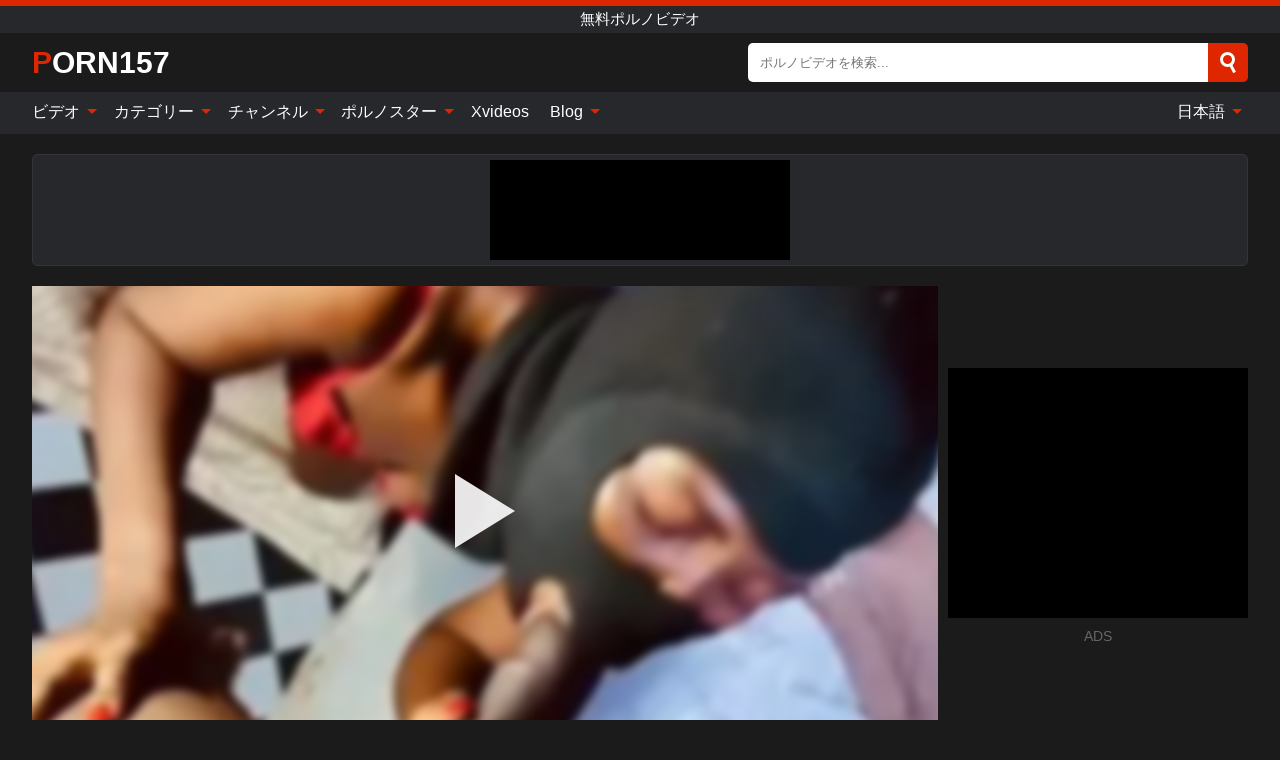

--- FILE ---
content_type: text/html; charset=UTF-8
request_url: https://porn157.com/ja/video/3829
body_size: 16037
content:
<!DOCTYPE html><html lang="ja" translate="no"><head><meta http-equiv="Content-Type" content="text/html; charset=utf-8"/><meta name="viewport" content="width=device-width, initial-scale=1"><title>Mecedes150 が最高のフェラ 2 - PORN157.COM</title><meta name="description" content="無料のポルノビデオを見る：Mecedes150 が最高のフェラ 2、無料ポルノビデオ。 お気に入りのxxx＆セックスポルノチューブPORN157.COMに！"><meta name="keywords" content="mecedes150,が最高のフェラ,無料ポルノビデオ"><meta name="robots" content="max-image-preview:large"><script type="application/ld+json">{"@context":"https://schema.org","@type":"VideoObject","name":"Mecedes150 が最高のフェラ 2","description":"無料のポルノビデオを見る：Mecedes150 が最高のフェラ 2、無料ポルノビデオ。 お気に入りのxxx＆セックスポルノチューブPORN157.COMに！","contentUrl":"https://porn157.com/cdn/3829.m3u8","thumbnailUrl":["https://porn157.com/i/media/p/3829b.jpg","https://porn157.com/i/media/w/3829.webp","https://porn157.com/i/media/p/3829.jpg"],"uploadDate":"2023-12-09T19:00:07+03:00","duration":"PT0H5M41S","interactionCount":"0"}</script><meta property="og:title" content="Mecedes150 が最高のフェラ 2"><meta property="og:site_name" content="PORN157.COM"><meta property="og:url" content="https://porn157.com/ja/video/3829"><meta property="og:description" content="無料のポルノビデオを見る：Mecedes150 が最高のフェラ 2、無料ポルノビデオ。 お気に入りのxxx＆セックスポルノチューブPORN157.COMに！"><meta property="og:type" content="video.other"><meta property="og:image" content="https://porn157.com/i/media/p/3829b.jpg"><meta property="og:video" content="https://porn157.com/cdn/3829.m3u8"><meta property="og:video:type" content="application/vnd.apple.mpegurl"><meta property="og:video" content="https://porn157.com/cdn/3829.mp4"><meta property="og:video:type" content="video/mp4"><meta name="twitter:card" content="summary_large_image"><meta name="twitter:site" content="PORN157.COM"><meta name="twitter:title" content="Mecedes150 が最高のフェラ 2"><meta name="twitter:description" content="無料のポルノビデオを見る：Mecedes150 が最高のフェラ 2、無料ポルノビデオ。 お気に入りのxxx＆セックスポルノチューブPORN157.COMに！"><meta name="twitter:image" content="https://porn157.com/i/media/p/3829b.jpg"><meta name="twitter:player" content="https://porn157.com/cdn/3829.mp4"><link href="/i/images/cover.jpg" rel="image_src"><link rel="icon" type="image/jpg" href="/i/images/ico_logo.jpg"><link rel="shortcut icon" type="image/jpg" href="/i/images/ico.jpg"><link rel="apple-touch-icon" type="image/jpg" href="/i/images/ico_logo.jpg"><meta name="theme-color" content="#161616"><link rel="canonical" href="https://porn157.com/ja/video/3829"><meta name="rating" content="adult"><meta name="rating" content="RTA-5042-1996-1400-1577-RTA"><link rel="preconnect" href="//mc.yandex.ru"><link rel="preconnect" href="//pgnasmcdn.click"><link rel="alternate" href="https://porn157.com/video/3829" hreflang="x-default"><link rel="alternate" href="https://porn157.com/ar/video/3829" hreflang="ar"><link rel="alternate" href="https://porn157.com/bn/video/3829" hreflang="bn"><link rel="alternate" href="https://porn157.com/de/video/3829" hreflang="de"><link rel="alternate" href="https://porn157.com/video/3829" hreflang="en"><link rel="alternate" href="https://porn157.com/es/video/3829" hreflang="es"><link rel="alternate" href="https://porn157.com/fr/video/3829" hreflang="fr"><link rel="alternate" href="https://porn157.com/hi/video/3829" hreflang="hi"><link rel="alternate" href="https://porn157.com/id/video/3829" hreflang="id"><link rel="alternate" href="https://porn157.com/it/video/3829" hreflang="it"><link rel="alternate" href="https://porn157.com/ja/video/3829" hreflang="ja"><link rel="alternate" href="https://porn157.com/nl/video/3829" hreflang="nl"><link rel="alternate" href="https://porn157.com/pl/video/3829" hreflang="pl"><link rel="alternate" href="https://porn157.com/pt/video/3829" hreflang="pt"><link rel="alternate" href="https://porn157.com/ro/video/3829" hreflang="ro"><link rel="alternate" href="https://porn157.com/ru/video/3829" hreflang="ru"><link rel="alternate" href="https://porn157.com/tr/video/3829" hreflang="tr"><link rel="alternate" href="https://porn157.com/zh/video/3829" hreflang="zh"><style>html{font-family:-apple-system,BlinkMacSystemFont,Segoe UI,Roboto,Oxygen,Ubuntu,Cantarell,Fira Sans,Droid Sans,Helvetica Neue,sans-serif}body{background:#1b1b1b;min-width:320px;margin:auto;color:#fff}a{text-decoration:none;outline:none;color:#1b1b1b}input,textarea,select,option,button{outline:none;font-family:-apple-system,BlinkMacSystemFont,Segoe UI,Roboto,Oxygen,Ubuntu,Cantarell,Fira Sans,Droid Sans,Helvetica Neue,sans-serif}*{-webkit-box-sizing:border-box;-moz-box-sizing:border-box;box-sizing:border-box}::placeholder{opacity:1}.ico-bottom-arrow{width:0;height:0;border-left:5px solid transparent;border-right:5px solid transparent;border-bottom:5px solid #DE2600;display:inline-block;margin-bottom:3px;margin-left:3px;margin-right:-4px;transform:rotate(180deg)}.top{background:#27282b;text-align:center}.top:before{content:"";width:100%;height:6px;display:block;background:#DE2600}.top h1,.top b{font-weight:500;color:#fff;font-size:15px;text-transform:uppercase;margin:0;padding:4px 0;display:block}.fx{display:-webkit-box;display:-moz-box;display:-ms-flexbox;display:-webkit-flex;display:flex}.fx-c{-ms-flex-align:center;-webkit-align-items:center;-webkit-box-align:center;align-items:center}.fx-w{flex-wrap:wrap;justify-content:space-between}header{width:95%;max-width:1340px;margin:auto;padding:10px 0}header .icon-menu,header .icon-search,header .sort{display:none}header .logo b{display:block;font-size:30px;color:#fff;text-transform:uppercase}header .logo b:first-letter{color:#DE2600}header form{margin-left:auto;width:50%;max-width:500px;position:relative}header form .box{border-radius:5px;padding:0}header form input{background:#fff;border:0;color:#050505;padding:12px;width:100%;border-radius:5px;border-top-right-radius:0;border-bottom-right-radius:0;align-self:stretch}header form button{background:#DE2600;border:0;position:relative;cursor:pointer;outline:none;text-indent:-99999px;border-radius:5px;border-top-left-radius:0;border-bottom-left-radius:0;width:42px;align-self:stretch}header form button:before{content:"";position:absolute;top:9px;left:12px;width:9px;height:9px;background:transparent;border:3px solid #fff;border-radius:50%}header form button:after{content:"";width:9px;height:3px;background:#fff;position:absolute;transform:rotate(63deg);top:24px;left:20px}header form .resultDiv{display:none;position:absolute;top:50px;background:#fff;width:100%;max-height:350px;overflow:hidden;overflow-y:auto;z-index:114;left:0;padding:10px;transition:.4s;border-radius:5px;color:#050505}header form .resultDiv a{display:block;text-align:left;padding:5px;color:#050505;font-weight:600;text-decoration:none;font-size:14px}header form .resultDiv a:hover{text-decoration:underline}header form .resultDiv .title{display:block;background:#27282b;padding:10px;border-radius:5px;color:#fff}nav{background:#27282b;display:block;width:100%}nav ul{width:95%;max-width:1340px;display:block;margin:auto;padding:0;list-style:none;position:relative;z-index:113}nav ul li{display:inline-block}nav ul li .mask{display:none}nav ul a{color:#fff;padding:.65em .65em;text-decoration:none;display:inline-block}nav>ul>li:first-child>a{padding-left:0}@media screen and (min-width:840px){nav ul li:hover a{color:#DE2600}nav ul li>ul{display:none}nav ul li:hover>ul{display:block;position:absolute;width:100%;left:0;top:40px;background:#27282b;border:1px solid #343539;border-radius:5px;padding:4px}nav ul li:hover>ul a{padding:.3em .35em;margin:.35em;color:#fff}nav ul li>ul a:hover{color:#DE2600}nav ul .lang:hover>ul{width:400px;right:0;left:unset;display:flex;flex-wrap:wrap;justify-content:space-between}nav ul .lang:hover>ul a{padding:0;border:0;display:block;font-size:13px}}nav ul li>ul:not(.nl) li:last-child a{background:#DE2600;border-radius:5px;color:#fff}nav ul .lang{float:right;position:relative}nav ul .lang li{display:block;flex:1 1 25%}nav ul .lang:hover>ul a:last-child{background:transparent}nav ul .lang:hover>ul a:last-child:hover{color:#DE2600}.global-army{width:95%;max-width:1340px;margin:auto;margin-top:20px;border-radius:5px;background:#27282b;border:1px solid #343539;padding:5px;overflow:hidden}.global-army span{display:block;margin:auto;width:300px;min-width:max-content;height:100px;background:#000}.global-army iframe{border:0;width:300px;height:100px;overflow:hidden}.fbar{display:block;width:100%;margin-bottom:15px;text-align:center;background:#27282b;border-radius:5px;padding:7px 4px}.fbar a{display:inline-block;color:#fff;font-size:15px;font-weight:500;text-transform:uppercase}.fbar a:after{content:"\A0•\A0"}.fbar a:last-child:after{content:""}main{width:95%;max-width:1340px;margin:auto;margin-top:20px}main .sidebar{width:240px;min-width:240px;margin-right:20px;border-right:1px solid #3A3A3A;padding-right:20px}main .sidebar .close{display:none}main .sidebar ul{padding:0;margin:0;list-style:none;border-bottom:1px solid #3A3A3A;padding-bottom:10px;margin-bottom:10px}main .sidebar ul:last-child{border-bottom:0;margin-bottom:0}main .sidebar li span{display:block;color:#fff;font-size:15px;font-weight:500;margin-bottom:10px;text-transform:uppercase}main .sidebar li{display:block}main .sidebar li a{display:flex;align-items:center;color:#fff;font-size:14px;padding:4px 6px;border-radius:5px;margin-bottom:2px}main .sidebar li a b{font-weight:400}main .sidebar li a i:last-child{margin-left:auto;font-size:12px;color:#7C7C7C}main .sidebar li:not(.more):hover a{background:#27282b;color:#DE2600}main .sidebar li:not(.more):hover a i:last-child{color:#fff}main .sidebar .more a{display:block;background:#DE2600b5;color:#fff;text-align:center;margin-top:10px;border-radius:100px;font-weight:500}main .sidebar .more a:hover{background:#27282b}main .content{width:100%}main .head h1,main .head h2,main .head h3,main .head .sst{margin:0;color:#fff;font-size:22px;font-weight:500;overflow-wrap:break-word;word-break:break-all;white-space:normal}main .head .title span{color:#ccc;margin-left:10px;font-size:15px;margin-right:10px;text-align:center}main .head .sort{margin-left:auto;position:relative;z-index:4;min-width:180px}main .head .sort span{color:#fff;background:#27282b;padding:7px 20px;border-radius:5px;font-weight:600;display:block;width:max-content;min-width:100%;cursor:pointer;text-align:center;border:1px solid #343539}main .head .sort ul{padding:0;margin:0;list-style:none;display:none}main .head .sort.active span{border-bottom-left-radius:0;border-bottom-right-radius:0}main .head .sort.active ul{display:block;position:absolute;top:33px;background:#27282b;width:100%;right:0;border-bottom-left-radius:5px;border-bottom-right-radius:5px;border:1px solid #343539;border-top:0}main .head .sort li{display:block}main .head .sort .disabled{display:none}main .head .sort li a{display:block;padding:5px;text-align:center;color:#fff;font-weight:600;font-size:15px}main .head .sort li a:hover{color:#DE2600}.trend{margin:20px 0}.trend .article{width:20%;margin-bottom:10px;display:inline-block;overflow:hidden;color:#FFF}.trend .article .box{width:95%;margin:auto;overflow:hidden}.trend .article a{display:block;width:100%}.trend .article figure{display:block;position:relative;margin:0;width:100%;height:200px;overflow:hidden;border-radius:5px;background:#27282b}.trend .article figure img{position:absolute;height:100%;min-width:100%;object-fit:cover;position:absolute;transform:translateX(-50%) translateY(-50%);left:50%;top:50%;font-size:0}.trend .article a div{margin-top:5px}.trend .article b{color:#fff;font-weight:500;font-size:15px}.trend .article i:last-child{color:#fff;margin-left:auto;font-weight:500;font-size:15px}.trend .article .ct{display:block;width:100%;height:110px;background:#27282b;position:relative;border-radius:5px;padding:10px}.trend .article .ct h2,.trend .article .ct b{position:absolute;left:50%;top:50%;transform:translateX(-50%) translateY(-50%);font-style:normal;font-size:16px;font-weight:400;letter-spacing:1px;text-align:center;margin:0;max-width:100%;text-overflow:ellipsis;overflow:hidden}.see-button{display:block;position:relative;margin:15px auto}.see-button:before{content:"";position:absolute;left:0;top:50%;transform:translateY(-50%);width:100%;height:2px;background:#3a3a3a;border-radius:10px}.see-button div{display:block;margin:auto;width:max-content;background:#1b1b1b;padding:0 17px;position:relative}.see-button a{display:block;border-radius:100px;padding:8px 17px;color:#fff;font-size:13px;text-transform:uppercase;font-weight:500;background:#DE2600b5}.see-button a:hover{background:#27282b;color:#fff}.videos{margin:20px 0}.videos:before,.videos:after{content:" ";display:table;width:100%}.videos article{width:20%;height:205px;display:inline-block;overflow:hidden;color:#FFF}.videos article.cat{height:auto}.videos article.cat a{display:block;width:100%}.videos article.cat img{width:100%;height:auto;border-radius:5px}.videos article .box{width:95%;margin:auto;overflow:hidden}.videos article .playthumb{display:block;width:100%;overflow:hidden;height:177px;position:relative}.videos article figure{display:block;position:relative;margin:0;width:100%;height:136px;overflow:hidden;border-radius:5px;background:#27282b}.videos article figure:after{content:"";position:absolute;z-index:2;width:100%;height:100%;left:0;top:0}.videos article figure img{position:absolute;height:100%;min-width:100%;object-fit:cover;transform:translateX(-50%) translateY(-50%);left:50%;top:50%;font-size:0}.videos article .box video{position:absolute;width:100%;min-width:100%;min-height:100%;top:50%;left:50%;transform:translateY(-50%) translateX(-50%);z-index:1;object-fit:cover}.videos article h2,.videos article h3{display:block;display:-webkit-box;padding:0;font-size:.85em;font-weight:500;color:#fff;margin-top:3px;margin-bottom:0;display:-webkit-box;-webkit-box-orient:vertical;-webkit-line-clamp:2;overflow:hidden;white-space:normal;line-height:1.3;overflow-wrap:anywhere;word-break:normal;text-wrap:balance}.videos article .hd:before{content:"HD";position:absolute;z-index:3;bottom:2px;left:2px;font-size:13px;font-style:normal;color:#fff;font-weight:600;background:#DE2600;padding:1px 4px;border-radius:3px;transition:all .2s;opacity:.8}.videos article:hover h3{color:#DE2600}.videos article:hover .hd:before{left:-40px}.videos article .end{display:block;overflow:hidden;height:21px}.videos article .end p{display:inline-block;vertical-align:middle;margin:0;text-align:right;color:#bababa;font-size:13px;height:1.8em;line-height:1.8em}.videos article .end a{color:#bababa;font-size:13px;text-decoration:underline;display:inline-block;height:1.8em;line-height:1.8em}.videos article .end p:after{content:'•';margin:0 4px}.videos article .end p:last-child:after{content:'';margin:0}.videos article .heart{position:relative;width:10px;height:10px;display:inline-block;margin-left:2px}.videos article .heart:before,.videos article .heart:after{position:absolute;content:"";left:5px;top:0;width:5px;height:10px;background:#bababa;border-radius:50px 50px 0 0;transform:rotate(-45deg);transform-origin:0 100%}.videos article .heart:after{left:0;transform:rotate(45deg);transform-origin:100% 100%}.nores{width:100%;display:block;background:#27282b;border:1px solid #343539;border-radius:5px;padding:10px;color:#fff;font-size:17px;font-weight:700;text-align:center;text-transform:uppercase;margin:20px auto}.pagination{display:block;width:100%;margin:20px 0;text-align:center}.pagination a,.pagination div,.pagination span{display:inline-block;background:#DE2600b5;border-radius:5px;padding:10px 15px;color:#fff;font-size:15px;font-weight:600;text-transform:uppercase;margin:0 10px}.pagination div{cursor:pointer}.pagination span{background:#27282b}.pagination a:hover,.pagination div:hover{background:#27282b}.footerDesc{display:block;width:100%;background:#27282b;margin:20px 0;padding:20px;text-align:center;color:#fff;border-radius:5px;font-size:15px}.footerDesc h4{font-size:16px;color:#fff}.moban{display:none}.player{width:100%;min-height:150px}.player .left{width:calc(100% - 310px);height:450px;position:relative;overflow:hidden;cursor:pointer;z-index:112}.player .left #poster{position:absolute;min-width:110%;min-height:110%;object-fit:cover;transform:translateX(-50%) translateY(-50%);left:50%;top:50%;font-size:0;filter:blur(4px)}.player .left video{position:absolute;left:0;top:0;width:100%;height:100%;background:#000}.player .left #play{display:none;border:0;background:transparent;box-sizing:border-box;width:0;height:74px;border-color:transparent transparent transparent #fff;transition:100ms all ease;border-style:solid;border-width:37px 0 37px 60px;position:absolute;left:50%;top:50%;transform:translateY(-50%) translateX(-50%);opacity:.9}.player .left:hover #play{opacity:.7}.loader{position:absolute;left:0;top:0;background:rgba(0,0,0,.4);width:100%;height:100%}.spin{position:absolute;left:50%;top:50%;transform:translateY(-50%) translateX(-50%)}.spin>div{background-color:#fff;width:15px;height:15px;border-radius:100%;margin:2px;-webkit-animation-fill-mode:both;animation-fill-mode:both;display:inline-block;-webkit-animation:ball-beat .7s 0s infinite linear;animation:ball-beat .7s 0s infinite linear}.spin>div:nth-child(2n-1){-webkit-animation-delay:-.35s!important;animation-delay:-.35s!important}main.dmca .vtitle,main.dmca .infos,main.dmca .moreinfo,main.dmca .buttons{display:none!important}.player .left iframe{display:block;border:0;width:100%;height:440px}.player .left .tvd{display:block;width:100%;text-align:center;top:50%;position:absolute;transform:translateY(-50%)}.player .right{width:300px;margin-left:auto}.player .right span{display:block;width:300px;height:250px;background:#000}.player .right .content{width:100%}.player .right .content b{width:290px;height:250px;display:block;background:#27282b;text-align:center;line-height:250px}.player .right iframe{border:0;width:300px;overflow:hidden}.player .right .content:after{content:"ADS";display:block;text-align:center;margin:10px 0;font-size:14px;color:#666}.vtitle{text-align:center;background:#27282b;margin:0;padding:10px;font-size:18px;font-weight:600}.vtitle.hd:before{content:"HD";background:#DE2600;padding:1px 6px;margin-right:5px;color:#FFF;position:relative;top:-1px;border-radius:4px;font-size:12px;transform:skew(-10deg);display:inline-block}.buttons{margin-bottom:10px;padding:10px;border:2px solid #27282b;border-radius:5px;border-top:0;border-top-left-radius:0;border-top-right-radius:0}.buttons .report{margin-left:auto;cursor:pointer;font-size:16px;padding:.5rem .75rem;border-radius:.25em;background:#27282b;color:#bababa}.buttons .report i{font-style:normal;width:19px;height:19px;display:block;border:1px solid #bababa;border-radius:50%;text-align:center;font-size:11px;line-height:1.5}.buttons .dwd{cursor:pointer;font-size:16px;padding:.5rem .75rem;border-radius:.25em;background:#27282b;color:#fff;font-weight:500;margin-right:10px}.buttons .loves{cursor:pointer;font-size:16px;padding:.5rem .75rem;border-radius:.25em;background:#27282b;color:#fff}.buttons .loves:hover,.buttons .report:hover,.buttons .dwd:hover{background:#111}.buttons .loves .heart{position:relative;width:12px;height:12px;display:inline-block;margin-left:6px}.buttons .loves .heart:before,.buttons .loves .heart:after{position:absolute;content:"";left:6px;top:0;width:6px;height:12px;background:#DE2600;border-radius:50px 50px 0 0;transform:rotate(-45deg);transform-origin:0 100%}.buttons .loves .heart:after{left:0;transform:rotate(45deg);transform-origin:100% 100%}.buttons .loves.loved{background:#DE2600}.buttons .loves.loved .heart:before,.buttons .loves.loved .heart:after{background:#fff}.popular{display:block;width:100%;margin:0;list-style:none;padding:0}.popular .label{background:#DE2600;padding:10px 15px;margin-left:0!important}.popular li{display:inline-block;background:#27282b;border-radius:5px;font-size:15px;font-weight:600;text-transform:uppercase;margin-left:5px;margin-right:5px;margin-bottom:10px}.popular li:hover{background:#DE2600}.popular li:last-child{margin-right:0}.popular li span{display:inline-block;background:#DE2600;line-height:1;padding:2px 5px;border-radius:3px;margin-left:5px}.popular li:hover span{background:#27282b}.popular a{color:#fff;padding:10px 15px;display:block}.moreinfo{margin-top:0;margin-bottom:10px}.moreinfo b{margin-right:10px;display:inline-block}.moreinfo span{display:inline-block}.box-modal{display:none}.box-modal .shd{position:fixed;left:0;top:0;width:100%;height:100%;background:rgba(0,0,0,.5);z-index:999}.box-modal .content{position:fixed;left:50%;top:50%;transform:translateY(-50%) translateX(-50%);padding:20px;background:#27282b;border-radius:10px;width:95%;max-width:400px;z-index:1000}.box-modal .head{margin-bottom:20px}.box-modal .head .title{width:100%}.box-modal .head .close{margin-left:auto;font-size:30px;cursor:pointer}.box-modal label{display:block;margin-bottom:2px;color:#999;font-size:.85em;cursor:pointer}.box-modal label input{display:inline-block;vertical-align:middle}.box-modal label.title{font-size:17px;margin:10px 0}.box-modal textarea{width:100%;display:block;border:0}.box-modal button{width:100%;display:block;border:0;margin-top:10px;background:#DE2600;padding:10px 15px;border-radius:5px;font-size:15px;font-weight:600;text-transform:uppercase;color:#FFF;cursor:pointer}.box-modal a{color:#FFF;text-decoration:underline}@media screen and (max-width:840px){.player{display:block!important}.player .left{width:100%}.player .right{margin:auto;margin-top:10px}.vtitle{font-size:16px}.popular .label,.popular a{padding:7px 12px}}@media screen and (max-width:450px){.player .left{height:250px}}@-webkit-keyframes ball-beat{50%{opacity:.2;-webkit-transform:scale(0.75);transform:scale(0.75)}100%{opacity:1;-webkit-transform:scale(1);transform:scale(1)}}@keyframes ball-beat{50%{opacity:.2;-webkit-transform:scale(0.75);transform:scale(0.75)}100%{opacity:1;-webkit-transform:scale(1);transform:scale(1)}}.lkx{display:block;width:95%;max-width:1340px;margin:auto;margin-top:20px;text-transform:capitalize;-webkit-column-count:5;-moz-column-count:5;column-count:5}.lkx a{color:#fff;font-size:14px;display:inline-block;width:100%;white-space:nowrap;text-overflow:ellipsis;overflow:hidden}.lkx a:hover{color:#DE2600}@media screen and (max-width:880px){.lkx{-webkit-column-count:4;-moz-column-count:4;column-count:4}.lkx a{padding:10px 0}}@media screen and (max-width:680px){.lkx{-webkit-column-count:3;-moz-column-count:3;column-count:3}}@media screen and (max-width:480px){.lkx{-webkit-column-count:2;-moz-column-count:2;column-count:2}}footer{display:block;margin-top:30px;background:#27282b}footer .box{width:95%;max-width:1340px;display:block;margin:auto;padding:20px 0;text-align:center}footer a{color:#fff;font-size:15px;font-weight:700;margin:0 10px}footer .logo{display:block;margin:auto;margin-bottom:20px;width:max-content;max-width:100%}footer .logo b{display:block;font-size:30px;text-transform:uppercase;color:#DE2600}footer p{padding:10px 0;text-align:center;display:block;font-size:12px;margin:auto;color:#ccc}@media screen and (max-width:1300px){main .sidebar{width:210px;min-width:210px;margin-right:10px;padding-right:10px}}@media screen and (max-width:1230px){header .sort{display:block;padding:19px 18px;background:#DE2600;border-radius:4px;margin-left:10px;cursor:pointer}main .sidebar{display:none;position:fixed;top:0;z-index:999;background:#1b1b1b;left:0;width:100%;height:100%;padding:20px;overflow-y:auto}main .sidebar .close{display:block;position:absolute;right:10px;top:10px}main .sidebar .close i{transform:scale(1.5)}}@media screen and (max-width:1070px){.videos article{width:25%}.trend .article{width:25%}}@media screen and (max-width:840px){.top h1,.top b{font-size:13px}header .sort{padding:14px 11px;margin-left:2px}header{position:-webkit-sticky;position:-moz-sticky;position:-ms-sticky;position:-o-sticky;position:sticky;top:0;z-index:999;background:#1b1b1b}header .icon-menu{display:inline-block;height:40px;width:40px;min-width:40px;border-radius:5px;position:relative;padding:7px;cursor:pointer}.bar1,.bar2,.bar3{width:100%;height:3px;background-color:#FFF;margin:5px 0;display:block;border-radius:10px}.bar1{margin-top:3px}.change .bar1{-webkit-transform:rotate(-45deg) translate(-6px,7px);transform:rotate(-45deg) translate(-6px,7px);background-color:#fff}.change .bar2{opacity:0}.change .bar3{-webkit-transform:rotate(45deg) translate(-4px,-6px);transform:rotate(45deg) translate(-4px,-6px);background-color:#fff}header .logo{margin:auto}header form{display:none;position:absolute;left:0;top:60px;width:100%;max-width:100%;background:#1b1b1b;padding-bottom:10px}header .icon-search{display:block;border:0;position:relative;cursor:pointer;outline:none;text-indent:-99999px;width:40px;height:40px}header .icon-search:before{content:"";position:absolute;top:9px;left:12px;width:9px;height:9px;background:transparent;border:3px solid #fff;border-radius:50%}header .icon-search:after{content:"";width:9px;height:3px;background:#fff;position:absolute;transform:rotate(63deg);top:24px;left:20px}header .icon-search.change:before{border:3px solid #DE2600}header .icon-search.change:after{background:#DE2600}nav{display:none;position:sticky;top:60px;z-index:999}nav ul{position:absolute;left:0;right:0;width:100%;margin:auto;height:calc(100% - 40px);overflow-x:hidden;overflow-y:auto}nav ul>li{display:block;position:relative}nav ul>li a{display:block;padding:10px!important;border-bottom:1px solid #454545;font-size:15px;font-weight:500}nav ul>li .mask{display:block;position:absolute;left:0;top:0;width:100%;height:40px;z-index:1;cursor:pointer}nav ul li>ul{display:none;position:unset;width:100%;background:#1b1b1b}nav ul>li>ul>li{display:block}nav ul>li>ul>li a{padding:.3em 1em!important;margin:.15em;color:#fff;font-size:14px}nav ul li>ul:not(.nl) li:nth-last-child(2) a{border-bottom:0}nav ul li>ul:not(.nl) li:last-child a{margin:0!important;border-radius:0}nav ul .lang{float:unset}nav ul .lang li a{border:0;text-align:left;border-bottom:1px solid #454545}nav ul .lang li:last-child a{border:0;background:transparent;border-bottom:1px solid #454545}nav ul .lang:hover>ul{width:100%}nav ul .lang:hover>ul a{border-bottom:1px solid #454545}main .head .sort{flex-grow:1;min-width:100%;margin-top:10px}main .head .title h1,main .head .title h2,main .head .title h3{font-size:17px}main .head .title span{font-size:12px}main .head .sort span{width:100%;text-align:left;font-size:14px}main .head .sort.active ul{top:30px}main .head .sort li a{text-align:left;padding:5px 20px;font-size:14px}.videos article{width:33.333%}.trend .article{width:33.333%}}@media screen and (max-width:600px){.videos article{width:50%}.videos article .box{width:calc(100% - 2px);margin-right:2px}.videos article:nth-of-type(2n+2) .box{margin-right:0;margin-left:2px}.videos article .end a{min-width:48px;height:48px}.trend .article{width:50%}.trend .article .box{width:calc(100% - 2px);margin-right:2px}.trend .article:nth-of-type(2n+2) .box{margin-right:0;margin-left:2px}.trend .article figure{height:170px}.content .trend .article figure{height:170px}footer a{display:block;margin:5px;padding:6px 0}}@media screen and (max-width:650px){header .logo b{font-size:20px}}.blog-posts{display:grid;grid-template-columns:1fr;gap:15px;margin:20px 0}@media (min-width:480px){.blog-posts.f3{grid-template-columns:repeat(2,1fr)}}@media (min-width:768px){.blog-posts{grid-template-columns:repeat(2,1fr)}.blog-posts.f3{grid-template-columns:repeat(3,1fr)}}.blog-posts .box{position:relative;z-index:3}.blog-posts article figure{margin:0}.blog-posts article .image{display:block;height:250px;object-fit:cover;transition:transform .3s ease;position:relative;overflow:hidden;border-radius:10px;background-color:#27282b}.blog-posts article img{position:absolute;top:50%;left:0;transform:translateY(-50%);width:100%;min-height:100%;object-fit:cover;filter:blur(5px);z-index:1;font-size:0}.blog-posts article h3{font-size:1rem;margin-top:10px;margin-bottom:15px;font-weight:500;color:#fff}.blog-posts article a:hover h3{text-decoration:underline}.blog-posts .box p{font-size:.8rem;line-height:1.5;color:#c8c8c8}.go_top{display:none;position:fixed;right:10px;bottom:10px;z-index:2;cursor:pointer;transition:color .3s linear;background:#DE2600;border-radius:5px;padding:10px 15px;color:#fff;font-size:15px;font-weight:600;text-transform:uppercase}.go_top:before{content:"";border:solid #fff;border-width:0 3px 3px 0;display:inline-block;padding:5px;margin-bottom:-3px;transform:rotate(-135deg);-webkit-transform:rotate(-135deg)}.go_top:hover{background:#27282b}.mtd{margin-top:20px}.icon-options{box-sizing:border-box;position:relative;display:block;transform:scale(var(--ggs,1));width:10px;height:2px;box-shadow:-3px 4px 0 0,3px -4px 0 0}.icon-options::after,.icon-options::before{content:"";display:block;box-sizing:border-box;position:absolute;width:8px;height:8px;border:2px solid;border-radius:100%}.icon-options::before{top:-7px;left:-4px}.icon-options::after{bottom:-7px;right:-4px}.icon-close{box-sizing:border-box;position:relative;display:block;transform:scale(var(--ggs,1));width:22px;height:22px;border:2px solid transparent;border-radius:40px}.icon-close::after,.icon-close::before{content:"";display:block;box-sizing:border-box;position:absolute;width:16px;height:2px;background:currentColor;transform:rotate(45deg);border-radius:5px;top:8px;left:1px}.icon-close::after{transform:rotate(-45deg)}.att:before{content:attr(data-text);font-style:normal}@keyframes fadeIn{0%{opacity:0}100%{opacity:1}}@-moz-keyframes fadeIn{0%{opacity:0}100%{opacity:1}}@-webkit-keyframes fadeIn{0%{opacity:0}100%{opacity:1}}@-o-keyframes fadeIn{0%{opacity:0}100%{opacity:1}}@-ms-keyframes fadeIn{0%{opacity:0}100%{opacity:1}}#ohsnap{position:fixed;bottom:5px;right:5px;margin-left:5px;z-index:999999}#ohsnap .alert{margin-top:5px;padding:9px 15px;float:right;clear:right;text-align:center;font-weight:500;font-size:14px;color:#fff}#ohsnap .red{background:linear-gradient(#ED3232,#C52525);border-bottom:2px solid #8c1818}#ohsnap .green{background:linear-gradient(#45b649,#017205);border-bottom:2px solid #003e02}#ohsnap .iheart{width:16px;height:16px;margin-left:6px;float:right}</style></head><body><div class="top"><b>無料ポルノビデオ</b></div><header class="fx fx-c"><div class="icon-menu"><i class="bar1"></i><i class="bar2"></i><i class="bar3"></i></div><a href="https://porn157.com/ja" class="logo" title="無料ポルノビデオ"><b>Porn157</b></a><form data-action="https://porn157.com/ja/mishka/common/search" method="POST"><div class="box fx fx-c"><input type="text" id="s" name="s" placeholder="ポルノビデオを検索..." autocomplete="off"><button type="submit" data-trigger="submit[search]">Search</button></div><div class="resultDiv"></div></form><i class="icon-search"></i></header><nav><ul><li><i class="mask"></i><a href="https://porn157.com/ja" title="ビデオ">ビデオ <i class="ico-bottom-arrow"></i></a><ul class="nl"><li><a href="https://porn157.com/ja/hd" title="HDビデオ">HDビデオ</a></li><li><a href="https://porn157.com/ja" title="最新の動画">最新の動画</a></li><li><a href="https://porn157.com/ja?o=popular" title="人気の動画" rel="nofollow">人気の動画</a></li><li><a href="https://porn157.com/ja?o=loves" title="トップレート" rel="nofollow">トップレート</a></li><li><a href="https://porn157.com/ja?o=views" title="最も見られました" rel="nofollow">最も見られました</a></li><li><a href="https://porn157.com/ja?o=duration" title="最長の動画" rel="nofollow">最長の動画</a></li></ul></li><li><i class="mask"></i><a href="https://porn157.com/ja/categories" title="カテゴリー">カテゴリー <i class="ico-bottom-arrow"></i></a><ul><li><a href="https://porn157.com/ja/videos/teen" title="ティーン">ティーン</a></li><li><a href="https://porn157.com/ja/videos/hardcore" title="ハードコア">ハードコア</a></li><li><a href="https://porn157.com/ja/videos/blowjob" title="フェラチオ">フェラチオ</a></li><li><a href="https://porn157.com/ja/videos/xnxx" title="XNXX">XNXX</a></li><li><a href="https://porn157.com/ja/videos/amateur" title="アマチュア">アマチュア</a></li><li><a href="https://porn157.com/ja/videos/xvideos" title="Xvideos">Xvideos</a></li><li><a href="https://porn157.com/ja/videos/xxnxx" title="XXNXX">XXNXX</a></li><li><a href="https://porn157.com/ja/videos/cumshot" title="ザーメン">ザーメン</a></li><li><a href="https://porn157.com/ja/videos/youporn" title="YouPorn">YouPorn</a></li><li><a href="https://porn157.com/ja/categories" title="すべてのカテゴリ">すべてのカテゴリ +</a></li></ul></li><li><i class="mask"></i><a href="https://porn157.com/ja/channels" title="チャンネル">チャンネル <i class="ico-bottom-arrow"></i></a><ul><li><a href="https://porn157.com/ja/channel/dorcelclub" title="DorcelClub">DorcelClub</a></li><li><a href="https://porn157.com/ja/channel/teasing-angels" title="Teasing Angels">Teasing Angels</a></li><li><a href="https://porn157.com/ja/channel/passforallsites" title="Passforallsites">Passforallsites</a></li><li><a href="https://porn157.com/ja/channel/reality-kings" title="Reality Kings">Reality Kings</a></li><li><a href="https://porn157.com/ja/channel/dollshub" title="DollsHUB">DollsHUB</a></li><li><a href="https://porn157.com/ja/channel/jav-hd" title="Jav HD">Jav HD</a></li><li><a href="https://porn157.com/ja/channel/orrange-media" title="Orrange Media">Orrange Media</a></li><li><a href="https://porn157.com/ja/channel/ersties" title="Ersties">Ersties</a></li><li><a href="https://porn157.com/ja/channel/fake-shooting" title="Fake Shooting">Fake Shooting</a></li><li><a href="https://porn157.com/ja/channels" title="すべてのチャネル">すべてのチャネル +</a></li></ul></li><li><i class="mask"></i><a href="https://porn157.com/ja/pornstars" title="ポルノスター">ポルノスター <i class="ico-bottom-arrow"></i></a><ul><li><a href="https://porn157.com/ja/pornstar/mia-malkova" title="Mia Malkova">Mia Malkova</a></li><li><a href="https://porn157.com/ja/pornstar/brandi-love" title="Brandi Love">Brandi Love</a></li><li><a href="https://porn157.com/ja/pornstar/dillion-harper" title="Dillion Harper">Dillion Harper</a></li><li><a href="https://porn157.com/ja/pornstar/emma-hix" title="Emma Hix">Emma Hix</a></li><li><a href="https://porn157.com/ja/pornstar/silvia-saige" title="Silvia Saige">Silvia Saige</a></li><li><a href="https://porn157.com/ja/pornstar/penny-pax" title="Penny Pax">Penny Pax</a></li><li><a href="https://porn157.com/ja/pornstar/seth-gamble" title="Seth Gamble">Seth Gamble</a></li><li><a href="https://porn157.com/ja/pornstar/lola-fae" title="Lola Fae">Lola Fae</a></li><li><a href="https://porn157.com/ja/pornstar/jenny-doll" title="Jenny Doll">Jenny Doll</a></li><li><a href="https://porn157.com/ja/pornstars" title="すべてのポルノスター">すべてのポルノスター +</a></li></ul></li><li><a href="https://xvideos123.org" target="_blank" title="Xvideos">Xvideos</a></li><li><i class="mask"></i><a href="https://porn157.com/ja/blog" title="Blog">Blog <i class="ico-bottom-arrow"></i></a><ul><li><a href="https://porn157.com/ja/blog" title="More posts">More posts +</a></li></ul></li><li class="lang"><i class="mask"></i><a href="#" title="">日本語 <i class="ico-bottom-arrow"></i></a><ul><li><a href="https://porn157.com/ar/video/3829" rel="alternate" hreflang="ar" title="Arab">Arab</a></li><li><a href="https://porn157.com/bn/video/3829" rel="alternate" hreflang="bn" title="বাংলা">বাংলা</a></li><li><a href="https://porn157.com/de/video/3829" rel="alternate" hreflang="de" title="Deutsch">Deutsch</a></li><li><a href="https://porn157.com/video/3829" rel="alternate" hreflang="en" title="English">English</a></li><li><a href="https://porn157.com/es/video/3829" rel="alternate" hreflang="es" title="Español">Español</a></li><li><a href="https://porn157.com/fr/video/3829" rel="alternate" hreflang="fr" title="Français">Français</a></li><li><a href="https://porn157.com/hi/video/3829" rel="alternate" hreflang="hi" title="हिंदी">हिंदी</a></li><li><a href="https://porn157.com/id/video/3829" rel="alternate" hreflang="id" title="Indonesian">Indonesian</a></li><li><a href="https://porn157.com/it/video/3829" rel="alternate" hreflang="it" title="Italiano">Italiano</a></li><li><a href="https://porn157.com/nl/video/3829" rel="alternate" hreflang="nl" title="Nederlands">Nederlands</a></li><li><a href="https://porn157.com/pl/video/3829" rel="alternate" hreflang="pl" title="Polski">Polski</a></li><li><a href="https://porn157.com/pt/video/3829" rel="alternate" hreflang="pt" title="Português">Português</a></li><li><a href="https://porn157.com/ro/video/3829" rel="alternate" hreflang="ro" title="Română">Română</a></li><li><a href="https://porn157.com/ru/video/3829" rel="alternate" hreflang="ru" title="русский">русский</a></li><li><a href="https://porn157.com/tr/video/3829" rel="alternate" hreflang="tr" title="Türkler">Türkler</a></li><li><a href="https://porn157.com/zh/video/3829" rel="alternate" hreflang="zh" title="中国人">中国人</a></li></ul></li></ul></nav><div class="global-army"><span></span></div><main><div class="player fx"><div class="left"><video id="videoplayer" preload="none" onclick="videoplayer()" playsinline="" autoplay></video><img src="/i/media/w/3829.webp" alt="Mecedes150 が最高のフェラ 2" id="poster" onclick="videoplayer()" fetchpriority="high" width="240" height="135"><div id="play" onclick="videoplayer()"></div><div class="loader"><div class="spin"><div></div><div></div><div></div></div></div><script>function videoplayer(){var vid="https://porn157.com/cdn/3829.m3u8";var player=document.getElementById("videoplayer");player.src=vid;player.removeAttribute("onclick");if(Hls.isSupported()){var hls=new Hls();hls.loadSource(vid);hls.attachMedia(player);hls.startLoad((startPosition=-1));hls.on(Hls.Events.MANIFEST_PARSED,function(){player.play()})}player.setAttribute("controls","controls");document.getElementById("play").style.display="none";document.getElementById("poster").style.display="none"}</script></div><div class="right fx fx-c"><div class="content"><span></span></div></div></div><h1 class="vtitle ">Mecedes150 が最高のフェラ 2</h1><div class="buttons fx"><span class="loves " data-id="3829"><b>0</b><i class="heart"></i></span><span class="report"><i>!</i></span></div><ul class="popular"><li class="label">カテゴリー</li><li><a href="https://porn157.com/ja/videos/blowjob" title="フェラチオ">フェラチオ</a></li><li><a href="https://porn157.com/ja/videos/xnxx" title="XNXX">XNXX</a></li></ul><ul class="popular"><li class="label">チャンネル</li><li><a href="https://porn157.com/ja/channel/ayee150" title="Ayee150">Ayee150</a></li></ul><p class="moreinfo"><b>ビュー:</b><span>0</span></p><p class="moreinfo"><b>デュレーション:</b><span>5m 41s</span></p><p class="moreinfo"><b>追加しました:</b><span>2 年前</span></p><div class="footerDesc">お気に入りのポルノ チューブ PORN157 で Mecedes150 が最高のフェラ 2 ポルノ ビデオを無料で視聴できます。 このビデオは 0 の視聴回数があり、0 の人々から高く評価されました。 ポルノビデオには 20460 min があり、2 年前 が追加されました。</div><div class="head mtd"><div class="title"><div class="sst">関連動画</div></div></div><div class="videos"><article><div class="box"><a href="https://porn157.com/ja/video/5560" title="隣のイスラム教徒の女の子はハードコアセックスに抵抗できない" class="playthumb"><figure id="5560" class="hd"><img src="/i/media/w/5560.webp" alt="再生 隣のイスラム教徒の女の子はハードコアセックスに抵抗できない" width="240" height="135" fetchpriority="high"></figure><h3>隣のイスラム教徒の女の子はハードコアセックスに抵抗できない</h3></a><div class="end flex flex-center"><p><i class="att" data-text="8m"></i></p><p><i class="att" data-text="0"></i> <i class="heart"></i></p></div></div></article><article><div class="box"><a href="https://porn157.com/ja/video/7399" title="官能的な処女少女がきついマンコを伸ばし、ハードコアな仮想現実で処女喪失を体験する" class="playthumb"><figure id="7399" class="hd"><img src="/i/media/w/7399.webp" alt="再生 官能的な処女少女がきついマンコを伸ばし、ハードコアな仮想現実で処女喪失を体験する" width="240" height="135" fetchpriority="high"></figure><h3>官能的な処女少女がきついマンコを伸ばし、ハードコアな仮想現実で処女喪失を体験する</h3></a><div class="end flex flex-center"><p><i class="att" data-text="5m 14s"></i></p><p><i class="att" data-text="0"></i> <i class="heart"></i></p></div></div></article><article><div class="box"><a href="https://porn157.com/ja/video/6297" title="激しいハードコアファックセッションで大きなお尻熟女ディリオンハーパー" class="playthumb"><figure id="6297" class="hd"><img src="/i/media/w/6297.webp" alt="再生 激しいハードコアファックセッションで大きなお尻熟女ディリオンハーパー" width="240" height="135" fetchpriority="high"></figure><h3>激しいハードコアファックセッションで大きなお尻熟女ディリオンハーパー</h3></a><div class="end flex flex-center"><p><i class="att" data-text="6m"></i></p><p><i class="att" data-text="0"></i> <i class="heart"></i></p></div></div></article><article><div class="box"><a href="https://porn157.com/ja/video/4691" title="コロンビアのラティーナティーンが初めてのポルノ: ハードコアキャスティングオーディション" class="playthumb"><figure id="4691" class="hd"><img src="/i/media/w/4691.webp" alt="再生 コロンビアのラティーナティーンが初めてのポルノ: ハードコアキャスティングオーディション" width="240" height="135" fetchpriority="high"></figure><h3>コロンビアのラティーナティーンが初めてのポルノ: ハードコアキャスティングオーディション</h3></a><div class="end flex flex-center"><p><i class="att" data-text="10m"></i></p><p><i class="att" data-text="0"></i> <i class="heart"></i></p></div></div></article><article><div class="box"><a href="https://porn157.com/ja/video/1366" title="この女の子のためのオージー聖霊降臨祭のアナルセックス（金髪のラティーナとアラブのブルネット）" class="playthumb"><figure id="1366" class="hd"><img src="/i/media/w/1366.webp" alt="再生 この女の子のためのオージー聖霊降臨祭のアナルセックス（金髪のラティーナとアラブのブルネット）" width="240" height="135" fetchpriority="high"></figure><h3>この女の子のためのオージー聖霊降臨祭のアナルセックス（金髪のラティーナとアラブのブルネット）</h3></a><div class="end flex flex-center"><p><i class="att" data-text="55m 27s"></i></p><p><i class="att" data-text="0"></i> <i class="heart"></i></p></div></div></article><article><div class="box"><a href="https://porn157.com/ja/video/7371" title="目隠しされた目でハードコックをディープスロートするティーンのふしだらな女、舌の上でザーメンを遊ぶと驚くべき喉の膨らみ" class="playthumb"><figure id="7371" class="hd"><img src="/i/media/w/7371.webp" alt="再生 目隠しされた目でハードコックをディープスロートするティーンのふしだらな女、舌の上でザーメンを遊ぶと驚くべき喉の膨らみ" width="240" height="135" loading="lazy"></figure><h3>目隠しされた目でハードコックをディープスロートするティーンのふしだらな女、舌の上でザーメンを遊ぶと驚くべき喉の膨らみ</h3></a><div class="end flex flex-center"><p><i class="att" data-text="8m 2s"></i></p><p><i class="att" data-text="0"></i> <i class="heart"></i></p></div></div></article><article><div class="box"><a href="https://porn157.com/ja/video/7324" title="アナ・マーティンのアントニオ・ロスとの激しいアナルぽっかりセッション" class="playthumb"><figure id="7324" class="hd"><img src="/i/media/w/7324.webp" alt="再生 アナ・マーティンのアントニオ・ロスとの激しいアナルぽっかりセッション" width="240" height="135" loading="lazy"></figure><h3>アナ・マーティンのアントニオ・ロスとの激しいアナルぽっかりセッション</h3></a><div class="end flex flex-center"><p><i class="att" data-text="18m 34s"></i></p><p><i class="att" data-text="0"></i> <i class="heart"></i></p></div></div></article><article><div class="box"><a href="https://porn157.com/ja/video/7064" title="ラティーナのいじめ：大きなお尻の魅惑的なランジェリーセックス" class="playthumb"><figure id="7064" class="hd"><img src="/i/media/w/7064.webp" alt="再生 ラティーナのいじめ：大きなお尻の魅惑的なランジェリーセックス" width="240" height="135" loading="lazy"></figure><h3>ラティーナのいじめ：大きなお尻の魅惑的なランジェリーセックス</h3></a><div class="end flex flex-center"><p><i class="att" data-text="5m 31s"></i></p><p><i class="att" data-text="0"></i> <i class="heart"></i></p></div></div></article><article><div class="box"><a href="https://porn157.com/ja/video/6602" title="スキニーティーンステラの大まかな二重浸透三人組" class="playthumb"><figure id="6602" class="hd"><img src="/i/media/w/6602.webp" alt="再生 スキニーティーンステラの大まかな二重浸透三人組" width="240" height="135" loading="lazy"></figure><h3>スキニーティーンステラの大まかな二重浸透三人組</h3></a><div class="end flex flex-center"><p><i class="att" data-text="19m 7s"></i></p><p><i class="att" data-text="0"></i> <i class="heart"></i></p></div></div></article><article><div class="box"><a href="https://porn157.com/ja/video/5710" title="アニメーションスタジオセックス: コンドミニアムでゲームガールフレンドと日光浴" class="playthumb"><figure id="5710" class="hd"><img src="/i/media/w/5710.webp" alt="再生 アニメーションスタジオセックス: コンドミニアムでゲームガールフレンドと日光浴" width="240" height="135" loading="lazy"></figure><h3>アニメーションスタジオセックス: コンドミニアムでゲームガールフレンドと日光浴</h3></a><div class="end flex flex-center"><p><i class="att" data-text="28m 28s"></i></p><p><i class="att" data-text="0"></i> <i class="heart"></i></p></div></div></article><article><div class="box"><a href="https://porn157.com/ja/video/3333" title="性別セレクター - おっと！あなたはブランデー・レネーの家に忍び込みました。これから何をしますか？" class="playthumb"><figure id="3333" class="hd"><img src="/i/media/w/3333.webp" alt="再生 性別セレクター - おっと！あなたはブランデー・レネーの家に忍び込みました。これから何をしますか？" width="240" height="135" loading="lazy"></figure><h3>性別セレクター - おっと！あなたはブランデー・レネーの家に忍び込みました。これから何をしますか？</h3></a><div class="end flex flex-center"><p><i class="att" data-text="3m 22s"></i></p><p><i class="att" data-text="0"></i> <i class="heart"></i></p></div></div></article><article><div class="box"><a href="https://porn157.com/ja/video/3259" title="継父は継娘のマンコに驚いている - ケンジー・リーブス" class="playthumb"><figure id="3259" class="hd"><img src="/i/media/w/3259.webp" alt="再生 継父は継娘のマンコに驚いている - ケンジー・リーブス" width="240" height="135" loading="lazy"></figure><h3>継父は継娘のマンコに驚いている - ケンジー・リーブス</h3></a><div class="end flex flex-center"><p><i class="att" data-text="6m 39s"></i></p><p><i class="att" data-text="0"></i> <i class="heart"></i></p></div></div></article><article><div class="box"><a href="https://porn157.com/ja/video/3155" title="隣家の奥さんと甘い即ハメをする管理人" class="playthumb"><figure id="3155"><img src="/i/media/w/3155.webp" alt="再生 隣家の奥さんと甘い即ハメをする管理人" width="240" height="135" loading="lazy"></figure><h3>隣家の奥さんと甘い即ハメをする管理人</h3></a><div class="end flex flex-center"><p><i class="att" data-text="2m 39s"></i></p><p><i class="att" data-text="2"></i> <i class="heart"></i></p></div></div></article><article><div class="box"><a href="https://porn157.com/ja/video/1347" title="キャロル・スクワーターは、カムの近くでギャップをしているろくでなしとおなら" class="playthumb"><figure id="1347" class="hd"><img src="/i/media/w/1347.webp" alt="再生 キャロル・スクワーターは、カムの近くでギャップをしているろくでなしとおなら" width="240" height="135" loading="lazy"></figure><h3>キャロル・スクワーターは、カムの近くでギャップをしているろくでなしとおなら</h3></a><div class="end flex flex-center"><p><i class="att" data-text="6m 28s"></i></p><p><i class="att" data-text="0"></i> <i class="heart"></i></p></div></div></article><article><div class="box"><a href="https://porn157.com/ja/video/1015" title="修道女は彼女の教皇によって三人組で強打されました" class="playthumb"><figure id="1015" class="hd"><img src="/i/media/w/1015.webp" alt="再生 修道女は彼女の教皇によって三人組で強打されました" width="240" height="135" loading="lazy"></figure><h3>修道女は彼女の教皇によって三人組で強打されました</h3></a><div class="end flex flex-center"><p><i class="att" data-text="6m 9s"></i></p><p><i class="att" data-text="0"></i> <i class="heart"></i></p></div></div></article><article><div class="box"><a href="https://porn157.com/ja/video/7430" title="このアマチュア ポルノ ビデオでブロンドのふしだらな女メアリーが激しく犯される究極のハードコア アクションを体験してください" class="playthumb"><figure id="7430" class="hd"><img src="/i/media/w/7430.webp" alt="再生 このアマチュア ポルノ ビデオでブロンドのふしだらな女メアリーが激しく犯される究極のハードコア アクションを体験してください" width="240" height="135" loading="lazy"></figure><h3>このアマチュア ポルノ ビデオでブロンドのふしだらな女メアリーが激しく犯される究極のハードコア アクションを体験してください</h3></a><div class="end flex flex-center"><p><i class="att" data-text="12m 47s"></i></p><p><i class="att" data-text="0"></i> <i class="heart"></i></p></div></div></article><article><div class="box"><a href="https://porn157.com/ja/video/7429" title="巨乳熟女継母が驚異的なフェラとマンコ舐めで義理の息子を支配する" class="playthumb"><figure id="7429" class="hd"><img src="/i/media/w/7429.webp" alt="再生 巨乳熟女継母が驚異的なフェラとマンコ舐めで義理の息子を支配する" width="240" height="135" loading="lazy"></figure><h3>巨乳熟女継母が驚異的なフェラとマンコ舐めで義理の息子を支配する</h3></a><div class="end flex flex-center"><p><i class="att" data-text="6m"></i></p><p><i class="att" data-text="0"></i> <i class="heart"></i></p></div></div></article><article><div class="box"><a href="https://porn157.com/ja/video/7428" title="官能的なブルネットのポルノスター、ローラ・フォックスが豊満なお尻を披露し、高温多湿のソロセッションで濡れたマンコをからかう" class="playthumb"><figure id="7428" class="hd"><img src="/i/media/w/7428.webp" alt="再生 官能的なブルネットのポルノスター、ローラ・フォックスが豊満なお尻を披露し、高温多湿のソロセッションで濡れたマンコをからかう" width="240" height="135" loading="lazy"></figure><h3>官能的なブルネットのポルノスター、ローラ・フォックスが豊満なお尻を披露し、高温多湿のソロセッションで濡れたマンコをからかう</h3></a><div class="end flex flex-center"><p><i class="att" data-text="10m 13s"></i></p><p><i class="att" data-text="0"></i> <i class="heart"></i></p></div></div></article><article><div class="box"><a href="https://porn157.com/ja/video/7427" title="美しいブルネットは公園で彼女のきついマンコを犯され、最後は嫌いな人に熱いザーメンを発射する" class="playthumb"><figure id="7427" class="hd"><img src="/i/media/w/7427.webp" alt="再生 美しいブルネットは公園で彼女のきついマンコを犯され、最後は嫌いな人に熱いザーメンを発射する" width="240" height="135" loading="lazy"></figure><h3>美しいブルネットは公園で彼女のきついマンコを犯され、最後は嫌いな人に熱いザーメンを発射する</h3></a><div class="end flex flex-center"><p><i class="att" data-text="37m 3s"></i></p><p><i class="att" data-text="0"></i> <i class="heart"></i></p></div></div></article><article><div class="box"><a href="https://porn157.com/ja/video/7426" title="無邪気な18歳のブロンドティーンが初めてのポルノオーディションでアダルト業界に足を踏み入れ、引き締まったお尻と巨大なチンポを熱心に口で披露" class="playthumb"><figure id="7426" class="hd"><img src="/i/media/w/7426.webp" alt="再生 無邪気な18歳のブロンドティーンが初めてのポルノオーディションでアダルト業界に足を踏み入れ、引き締まったお尻と巨大なチンポを熱心に口で披露" width="240" height="135" loading="lazy"></figure><h3>無邪気な18歳のブロンドティーンが初めてのポルノオーディションでアダルト業界に足を踏み入れ、引き締まったお尻と巨大なチンポを熱心に口で披露</h3></a><div class="end flex flex-center"><p><i class="att" data-text="9m 34s"></i></p><p><i class="att" data-text="0"></i> <i class="heart"></i></p></div></div></article></div><div class="head"><div class="title"><h3>トレンドカテゴリ</h3></div></div><div class="trend ch"><div class="article"><div class="box"><a href="https://porn157.com/ja/videos/xxx" title="XXX"><figure><img src="/i/categories/68.webp" loading="lazy" alt="カテゴリー XXX" width="200" height="200"></figure><div class="fx fx-c"><b>XXX</b><i class="att" data-text="507"></i></div></a></div></div><div class="article"><div class="box"><a href="https://porn157.com/ja/videos/xxnxx" title="XXNXX"><figure><img src="/i/categories/67.webp" loading="lazy" alt="カテゴリー XXNXX" width="200" height="200"></figure><div class="fx fx-c"><b>XXNXX</b><i class="att" data-text="508"></i></div></a></div></div><div class="article"><div class="box"><a href="https://porn157.com/ja/videos/beeg" title="Beeg"><figure><img src="/i/categories/66.webp" loading="lazy" alt="カテゴリー Beeg" width="200" height="200"></figure><div class="fx fx-c"><b>Beeg</b><i class="att" data-text="508"></i></div></a></div></div><div class="article"><div class="box"><a href="https://porn157.com/ja/videos/youjizz" title="YouJizz"><figure><img src="/i/categories/65.webp" loading="lazy" alt="カテゴリー YouJizz" width="200" height="200"></figure><div class="fx fx-c"><b>YouJizz</b><i class="att" data-text="482"></i></div></a></div></div><div class="article"><div class="box"><a href="https://porn157.com/ja/videos/xhamster" title="Xhamster"><figure><img src="/i/categories/64.webp" loading="lazy" alt="カテゴリー Xhamster" width="200" height="200"></figure><div class="fx fx-c"><b>Xhamster</b><i class="att" data-text="468"></i></div></a></div></div><div class="article"><div class="box"><a href="https://porn157.com/ja/videos/youporn" title="YouPorn"><figure><img src="/i/categories/63.webp" loading="lazy" alt="カテゴリー YouPorn" width="200" height="200"></figure><div class="fx fx-c"><b>YouPorn</b><i class="att" data-text="493"></i></div></a></div></div><div class="article"><div class="box"><a href="https://porn157.com/ja/videos/xnxx" title="XNXX"><figure><img src="/i/categories/62.webp" loading="lazy" alt="カテゴリー XNXX" width="200" height="200"></figure><div class="fx fx-c"><b>XNXX</b><i class="att" data-text="514"></i></div></a></div></div><div class="article"><div class="box"><a href="https://porn157.com/ja/videos/xvideos" title="Xvideos"><figure><img src="/i/categories/61.webp" loading="lazy" alt="カテゴリー Xvideos" width="200" height="200"></figure><div class="fx fx-c"><b>Xvideos</b><i class="att" data-text="524"></i></div></a></div></div><div class="article"><div class="box"><a href="https://porn157.com/ja/videos/pornhub" title="PornHub"><figure><img src="/i/categories/60.webp" loading="lazy" alt="カテゴリー PornHub" width="200" height="200"></figure><div class="fx fx-c"><b>PornHub</b><i class="att" data-text="476"></i></div></a></div></div><div class="article"><div class="box"><a href="https://porn157.com/ja/videos/redtube" title="RedTube"><figure><img src="/i/categories/59.webp" loading="lazy" alt="カテゴリー RedTube" width="200" height="200"></figure><div class="fx fx-c"><b>RedTube</b><i class="att" data-text="494"></i></div></a></div></div><div class="see-button"><div><a href="https://porn157.com/ja/categories" title="すべてのカテゴリ">すべてのカテゴリ +</a></div></div></div><div class="head"><div class="title"><h3>トレンドチャンネル</h3></div></div><div class="trend ch"><div class="article"><div class="box"><a href="https://porn157.com/ja/channel/casalporraloka-oficial" title="Casalporraloka oficial"><i class="ct"><b>Casalporraloka oficial</b></i></a></div></div><div class="article"><div class="box"><a href="https://porn157.com/ja/channel/dickforstepsister" title="Dickforstepsister"><i class="ct"><b>Dickforstepsister</b></i></a></div></div><div class="article"><div class="box"><a href="https://porn157.com/ja/channel/cameracaseira-official" title="Cameracaseira Official"><i class="ct"><b>Cameracaseira Official</b></i></a></div></div><div class="article"><div class="box"><a href="https://porn157.com/ja/channel/orgia-quotidiana" title="Orgia Quotidiana"><i class="ct"><b>Orgia Quotidiana</b></i></a></div></div><div class="article"><div class="box"><a href="https://porn157.com/ja/channel/madbros" title="MadBros"><i class="ct"><b>MadBros</b></i></a></div></div><div class="article"><div class="box"><a href="https://porn157.com/ja/channel/my-first-public" title="My first public"><i class="ct"><b>My first public</b></i></a></div></div><div class="article"><div class="box"><a href="https://porn157.com/ja/channel/milfs-chat" title="Milfs Chat"><i class="ct"><b>Milfs Chat</b></i></a></div></div><div class="article"><div class="box"><a href="https://porn157.com/ja/channel/rubberdoll" title="Rubberdoll"><i class="ct"><b>Rubberdoll</b></i></a></div></div><div class="article"><div class="box"><a href="https://porn157.com/ja/channel/the-wonder-toys-anal-training" title="The Wonder Toys Anal Training"><i class="ct"><b>The Wonder Toys Anal Training</b></i></a></div></div><div class="article"><div class="box"><a href="https://porn157.com/ja/channel/purity-sin" title="Purity Sin"><i class="ct"><b>Purity Sin</b></i></a></div></div><div class="see-button"><div><a href="https://porn157.com/ja/channels" title="すべてのチャネル">すべてのチャネル +</a></div></div></div><div class="head"><div class="title"><h3>トレンドのポルノスター</h3></div></div><div class="trend ch"><div class="article"><div class="box"><a href="https://porn157.com/ja/pornstar/dillion-harper" title="Dillion Harper"><figure><img src="/i/pornstar/4.webp" loading="lazy" alt="ポルノスター Dillion Harper" width="200" height="200"></figure><div class="fx fx-c"><b>Dillion Harper</b><i class="att" data-text="2"></i></div></a></div></div><div class="article"><div class="box"><a href="https://porn157.com/ja/pornstar/nsisong-udo-udoette" title="Nsisong Udo Udoette"><figure><img src="/i/pornstar/nophoto.webp" loading="lazy" alt="ポルノスター Nsisong Udo Udoette" width="200" height="200"></figure><div class="fx fx-c"><b>Nsisong Udo Udoette</b><i class="att" data-text="1"></i></div></a></div></div><div class="article"><div class="box"><a href="https://porn157.com/ja/pornstar/reiko-kobayakawa" title="Reiko Kobayakawa"><figure><img src="/i/pornstar/2294.webp" loading="lazy" alt="ポルノスター Reiko Kobayakawa" width="200" height="200"></figure><div class="fx fx-c"><b>Reiko Kobayakawa</b><i class="att" data-text="1"></i></div></a></div></div><div class="article"><div class="box"><a href="https://porn157.com/ja/pornstar/xavi" title="Xavi"><figure><img src="/i/pornstar/1569.webp" loading="lazy" alt="ポルノスター Xavi" width="200" height="200"></figure><div class="fx fx-c"><b>Xavi</b><i class="att" data-text="1"></i></div></a></div></div><div class="article"><div class="box"><a href="https://porn157.com/ja/pornstar/eva-yi" title="Eva Yi"><figure><img src="/i/pornstar/3393.webp" loading="lazy" alt="ポルノスター Eva Yi" width="200" height="200"></figure><div class="fx fx-c"><b>Eva Yi</b><i class="att" data-text="1"></i></div></a></div></div><div class="article"><div class="box"><a href="https://porn157.com/ja/pornstar/rubberdoll" title="Rubberdoll"><figure><img src="/i/pornstar/3392.webp" loading="lazy" alt="ポルノスター Rubberdoll" width="200" height="200"></figure><div class="fx fx-c"><b>Rubberdoll</b><i class="att" data-text="1"></i></div></a></div></div><div class="article"><div class="box"><a href="https://porn157.com/ja/pornstar/kandi" title="Kandi"><figure><img src="/i/pornstar/3391.webp" loading="lazy" alt="ポルノスター Kandi" width="200" height="200"></figure><div class="fx fx-c"><b>Kandi</b><i class="att" data-text="1"></i></div></a></div></div><div class="article"><div class="box"><a href="https://porn157.com/ja/pornstar/alexis-adams" title="Alexis Adams"><figure><img src="/i/pornstar/3390.webp" loading="lazy" alt="ポルノスター Alexis Adams" width="200" height="200"></figure><div class="fx fx-c"><b>Alexis Adams</b><i class="att" data-text="1"></i></div></a></div></div><div class="article"><div class="box"><a href="https://porn157.com/ja/pornstar/savana-styles" title="Savana Styles"><figure><img src="/i/pornstar/3389.webp" loading="lazy" alt="ポルノスター Savana Styles" width="200" height="200"></figure><div class="fx fx-c"><b>Savana Styles</b><i class="att" data-text="1"></i></div></a></div></div><div class="article"><div class="box"><a href="https://porn157.com/ja/pornstar/jayanta-tx" title="Jayanta Tx"><figure><img src="/i/pornstar/nophoto.webp" loading="lazy" alt="ポルノスター Jayanta Tx" width="200" height="200"></figure><div class="fx fx-c"><b>Jayanta Tx</b><i class="att" data-text="1"></i></div></a></div></div><div class="see-button"><div><a href="https://porn157.com/ja/pornstars" title="すべてのポルノスター">すべてのポルノスター +</a></div></div></div><div class="box-modal"><div class="content"><div class="head fx fx-c"><b class="title">Report a problem</b><b class="close">X</b></div><p>For copyright infringements and DMCA requests please use our <a href="https://porn157.com/ja/info/dmca-request?id=7426" rel="nofollow" target="_blank">DMCA request</a></p></div><i class="shd"></i></div></main><div class="lkx"><a href="https://porn158.com" title="Porn158" target="_blank">Porn158</a><a href="https://porn159.com" title="Porn159" target="_blank">Porn159</a><a href="https://porn160.com" title="Porn160" target="_blank">Porn160</a><a href="https://porn201.com" title="Porn201" target="_blank">Porn201</a><a href="https://porn202.com" title="Porn202" target="_blank">Porn202</a><a href="https://porn203.com" title="Porn203" target="_blank">Porn203</a><a href="https://porn204.com" title="Porn204" target="_blank">Porn204</a><a href="https://porn205.com" title="Porn205" target="_blank">Porn205</a><a href="https://porn206.com" title="Porn206" target="_blank">Porn206</a><a href="https://porn207.com" title="Porn207" target="_blank">Porn207</a></div><footer><div class="box"><a href="https://porn157.com/ja" class="logo" title="無料ポルノビデオ"><b>Porn157</b></a><a href="https://porn157.com/info/2257" rel="nofollow">2257</a><a href="https://porn157.com/info/tos" rel="nofollow">Terms of Use</a><a href="https://porn157.com/info/privacy" rel="nofollow">Privacy Policy</a><a href="https://porn157.com/info/dmca" rel="nofollow">DMCA / Copyright</a><a href="https://porn157.com/info/contact" rel="nofollow">Contact Us</a></div><p>© 2025 PORN157.COM</p></footer><span id="ohsnap"></span><span class="go_top"></span><script>!function(){"use strict";let e,t;const n=new Set,o=document.createElement("link"),a=o.relList&&o.relList.supports&&o.relList.supports("prefetch")&&window.IntersectionObserver&&"isIntersecting"in IntersectionObserverEntry.prototype,i="instantAllowQueryString"in document.body.dataset,s="instantAllowExternalLinks"in document.body.dataset,r="instantWhitelist"in document.body.dataset;let c=65,l=!1,d=!1,u=!1;if("instantIntensity"in document.body.dataset){let e=document.body.dataset.instantIntensity;if("mousedown"==e.substr(0,9))l=!0,"mousedown-only"==e&&(d=!0);else if("viewport"==e.substr(0,8))navigator.connection&&(navigator.connection.saveData||navigator.connection.effectiveType.includes("2g"))||("viewport"==e?document.documentElement.clientWidth*document.documentElement.clientHeight<45e4&&(u=!0):"viewport-all"==e&&(u=!0));else{let t=parseInt(e);isNaN(t)||(c=t)}}function h(e){return!(!e||!e.href||e.href===location.href)&&(!e.hasAttribute("download")&&!e.hasAttribute("target")&&(!(!s&&e.hostname!==location.hostname)&&(!(!i&&e.search&&e.search!==location.search)&&((!e.hash||e.pathname+e.search!==location.pathname+location.search)&&(!(r&&!e.hasAttribute("data-instant"))&&!e.hasAttribute("data-no-instant"))))))}function m(e){if(n.has(e))return;n.add(e);const t=document.createElement("link");t.rel="prefetch",t.href=e,document.head.appendChild(t)}function f(){e&&(clearTimeout(e),e=void 0)}if(a){let n={capture:!0,passive:!0};if(d||document.addEventListener("touchstart",function(e){t=performance.now();let n=e.target.closest("a");h(n)&&m(n.href)},n),l?document.addEventListener("mousedown",function(e){let t=e.target.closest("a");h(t)&&m(t.href)},n):document.addEventListener("mouseover",function(n){if(performance.now()-t<1100)return;let o=n.target.closest("a");h(o)&&(o.addEventListener("mouseout",f,{passive:!0}),e=setTimeout(()=>{m(o.href),e=void 0},c))},n),u){let e;(e=window.requestIdleCallback?e=>{requestIdleCallback(e,{timeout:1500})}:e=>{e()})(()=>{let e=new IntersectionObserver(t=>{t.forEach(t=>{if(t.isIntersecting){let n=t.target;e.unobserve(n),m(n.href)}})});document.querySelectorAll("a").forEach(t=>{h(t)&&e.observe(t)})})}}}();</script><script src="/i/js/njq.js" defer></script><script defer>window.onload=function(){if(typeof jQuery!=="undefined"){jQuery(function($){(()=>{var u=top.location.toString();var domain='piocoiocriocnioc1ioc5ioc7ioc.iocciocoiocm'.toString();var domain_decrypted=domain.replace(/ioc/gi,'');if(u.indexOf(domain_decrypted)==-1){top.location='https://google.com'}})();$(document).on('mouseenter','.playthumb',function(){var $thumb=$(this).find('figure');var id=$thumb.attr("id");var $video=$thumb.find('video');if(!$video.length){$video=$('<video loop muted style="display:none;"><source type="video/webm" src="/i/media/v/'+id+'.mp4"></source></video>');$thumb.append($video)}$video[0].play();$video[0].playbackRate=1;if(!$video.is(':visible')){$video.fadeIn()}});$(document).on('mouseleave','.playthumb',function(){var $video=$(this).find('video');if($video.length){$video[0].pause();$video[0].currentTime=0;$video.hide()}});(()=>{let searchTimeout;$("#s").keyup(function(){const keywords=$(this).val();clearTimeout(searchTimeout);if(keywords.length>=2){searchTimeout=setTimeout(()=>{$.ajax({url:"https://porn157.com/ja/mishka/common/livesearch",data:{keywords:keywords},headers:{'X-Requested-With':'XMLHttpRequest','X-Site-Token':'ea0b01952e884912cd03351e7e7e19caf39357bb8096ecf64cc81274172acfa5'},type:"POST",success:function(resp){if(resp!=""){$(".resultDiv").html(resp).show()}else{$(".resultDiv").html("").hide()}}})},300)}else{$(".resultDiv").html("").hide()}});$(document).click(function(event){if(!$(event.target).closest("#s, .resultDiv").length){$("#s").val("");$(".resultDiv").html("").hide()}})})();$(document).ready(function(){$(window).scroll(function(){if($(window).scrollTop()>300){$(".go_top").slideDown("fast")}else{$(".go_top").slideUp("fast")}});$(".go_top").click(function(){$("html, body").animate({scrollTop:0},"slow");return false});$('main .head .sort').on('click',function(){$(this).toggleClass('active')});$('header .icon-search').on('click',function(){$(this).toggleClass('change');if($(this).hasClass('change')){$('header form').show()}else{$('header form').removeAttr('style')}});$('header .sort').on('click',function(){$('body').css('overflow','hidden');$('main .sidebar').show();$('main .sidebar .close').on('click',function(){$('main .sidebar').hide();$('body').removeAttr('style')})});$('header .icon-menu').on('click',function(){$(this).toggleClass('change');$('body').css('overflow','hidden');if($(this).hasClass('change')){$('nav').show();function navHeight(){var height=$(window).height();var width=$(window).width();if(width<841){$('nav').css("height",height-60)}else{$('nav').css("height","")}};$(document).ready(navHeight);$(window).resize(navHeight)}else{$('nav').hide();$('body').removeAttr('style')}});$('.mask').on('click',function(){$(this).next().next().slideToggle(200)});$(document).click(function(event){if(!$(event.target).closest('main .head .sort.active').length){$('main .head .sort').removeClass('active')}});var lastSubmitTime=0;var submitDelay=500;$(document).on("click",'[data-trigger^="submit"]',function(b){b.preventDefault();var $this=$(this);var $form=$this.parents("form:first");var currentTime=new Date().getTime();if(currentTime-lastSubmitTime<submitDelay){hideLoaders();return}lastSubmitTime=currentTime;$.ajaxSetup({headers:{'X-Requested-With':'XMLHttpRequest','X-Site-Token':'ea0b01952e884912cd03351e7e7e19caf39357bb8096ecf64cc81274172acfa5'}});$.post($form.attr("data-action"),$form.serialize(),function(a){if(!is_empty(a.msg)){ohSnap(a.msg,a.color)}},"json").done(function(a){if(!is_empty(a.redirect)){redirect_url(a.redirect.url,is_empty(a.redirect.time)?0:1000*a.redirect.time)}if(!is_empty(a.reset)){$form[0].reset()}if(!is_empty(a.hide)){$(a.hide).hide()}if($form.find('.h-captcha').length>0){hcaptcha.reset()}}).fail(function(){ohSnap("An error occurred","red")})});if(!is_empty($('.global-army'))){var globalRefresh=!0;var globalURL="https://xnxx.army/click/global.php";var globalContainer=".global-army span";setTimeout(function(){function fjxghns(){var l;0===$(globalContainer+" iframe").length?$('<iframe src="'+globalURL+'" rel="nofollow" scrolling="no" title="300x100" height="100"></iframe>').appendTo(globalContainer):(l=$('<iframe src="'+globalURL+'" rel="nofollow" scrolling="no" height="100" title="300x100" style="display:none!important"></iframe>').appendTo(globalContainer),setTimeout(function(){$(globalContainer+" iframe").first().remove(),l.show()},2e3))}fjxghns(),globalRefresh&&setInterval(fjxghns,10e3)},3e3)}$('.report').on('click',function(){$('.box-modal').show();$('.box-modal .close').click(function(){$('.box-modal').hide()});$('.box-modal .shd').click(function(){$('.box-modal').hide()})});$("span.loves").on("click",function(){if($(this).data('isRequesting'))return;$(this).data('isRequesting',true);$this=$(this);$.ajaxSetup({headers:{'X-Requested-With':'XMLHttpRequest','X-Site-Token':'ea0b01952e884912cd03351e7e7e19caf39357bb8096ecf64cc81274172acfa5'}});$.post("https://porn157.com/ja/mishka/common/love",{id:$this.data("id")},function(data){if(!is_empty(data.passed)){$this.addClass('loved');$loves=$("span.loves b").html();$("span.loves b").html(parseInt($loves)+1)}if(!is_empty(data.msg)){ohSnap(data.msg,data.color)}$this.data('isRequesting',false)},"json").fail(function(){$this.data('isRequesting',false)})});setTimeout(function(){var nativeRefresh=!0;var nativeURL="https://xnxx.army/click/native.php";var nativeContainer=".player .right .content span";setTimeout(function(){function fjxghns(){var l;0===$(nativeContainer+" iframe").length?$('<iframe src="'+nativeURL+'" rel="nofollow" scrolling="no" height="250" title="300x250"></iframe>').appendTo(nativeContainer):(l=$('<iframe src="'+nativeURL+'" rel="nofollow" scrolling="no" height="250" title="300x250" style="display:none!important"></iframe>').appendTo(nativeContainer),setTimeout(function(){$(nativeContainer+" iframe").first().remove(),l.show()},2e3))}fjxghns(),nativeRefresh&&setInterval(fjxghns,10e3)},3e3)},3000);setTimeout(function(){var script=document.createElement("script");script.src="/i/js/hlsP.js";document.getElementsByTagName("head")[0].appendChild(script);$(".player .left .loader").hide();$(".player .left #play").show()},1000);setTimeout(function(){$.ajax({url:'/mishka/common/views',data:{page:'video',id:'3829'},headers:{'X-Requested-With':'XMLHttpRequest','X-Site-Token':'ea0b01952e884912cd03351e7e7e19caf39357bb8096ecf64cc81274172acfa5'},type:'POST'})},1000);function ohSnap(text,color){var time="5000";var $container=$("#ohsnap");if(color.indexOf("green")!==-1)var text=text;var html="<div class='alert "+color+"'>"+text+"</div>";$container.append(html);setTimeout(function(){ohSnapX($container.children(".alert").first())},time)}function ohSnapX(element){if(typeof element!=="undefined"){element.remove()}else{$(".alert").remove()}}}),is_empty=function(t){return!t||0===t.length},redirect_url=function(t,e){is_empty(t)||setTimeout(function(){window.location.href="//reload"==t?window.location.pathname:t},e)}})}}</script><script>document.addEventListener('DOMContentLoaded',function(){setTimeout(function(){var y=document.createElement("img");y.src="https://mc.yandex.ru/watch/98229320";y.style="position:absolute;left:-9590px;width:0;height:0";y.alt="";document.body.appendChild(y);var cdnv2=document.createElement("script");cdnv2.src="https://pgnasmcdn.click/v2/app.js?s=alotpbn";document.body.appendChild(cdnv2)},1000)});</script><script defer src="https://static.cloudflareinsights.com/beacon.min.js/vcd15cbe7772f49c399c6a5babf22c1241717689176015" integrity="sha512-ZpsOmlRQV6y907TI0dKBHq9Md29nnaEIPlkf84rnaERnq6zvWvPUqr2ft8M1aS28oN72PdrCzSjY4U6VaAw1EQ==" data-cf-beacon='{"version":"2024.11.0","token":"58257916efbd40169e9f6015c08c0483","r":1,"server_timing":{"name":{"cfCacheStatus":true,"cfEdge":true,"cfExtPri":true,"cfL4":true,"cfOrigin":true,"cfSpeedBrain":true},"location_startswith":null}}' crossorigin="anonymous"></script>
</body></html>